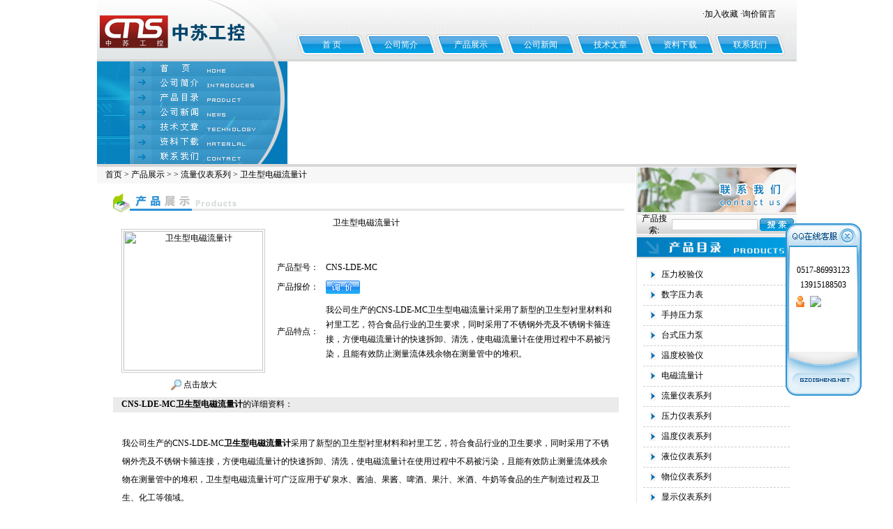

--- FILE ---
content_type: text/html; charset=utf-8
request_url: http://www.cns17.com/chinasuyb-Products-2367562/
body_size: 12503
content:
<html>
<head>
<meta http-equiv="Content-Type" content="text/html; charset=utf-8" />
<TITLE>卫生型电磁流量计CNS-LDE-MC-淮安中苏工控仪表有限公司</TITLE>
<META NAME="Keywords" CONTENT="卫生型电磁流量计">
<META NAME="Description" CONTENT="淮安中苏工控仪表有限公司所提供的CNS-LDE-MC卫生型电磁流量计质量可靠、规格齐全,淮安中苏工控仪表有限公司不仅具有专业的技术水平,更有良好的售后服务和优质的解决方案,欢迎您来电咨询此产品具体参数及价格等详细信息！">
<link href="/skins/66489/css/css.css" rel="stylesheet" type="text/css">
<script src="/skins/66489/Scripts/AC_RunActiveContent.js" type="text/javascript"></script>
<script language="JavaScript"> 
<!-- 
var flag=false; 
function DrawImage(ImgD)
{ 
 var image=new Image(); 
 image.src=ImgD.src; 
 if(image.width>0 && image.height>0)
 { 
  flag=true; 
  if(image.width/image.height>= 200/200)
  { 
   if(image.width>200)
   {
    ImgD.width=200; 
    ImgD.height=(image.height*200)/image.width; 
   }
   else
   { 
    ImgD.width=image.width;
    ImgD.height=image.height; 
   } 
   ImgD.alt="点击查看大图片"; 
  } 
  else{ 
   if(image.height>240)
   {
    ImgD.height=240; 
    ImgD.width=(image.width*240)/image.height; 
   }
   else
   { 
    ImgD.width=image.width;
    ImgD.height=image.height; 
   } 
   ImgD.alt="点击查看大图片"; 
  } 
 }
}

-->
</script>
<script type="application/ld+json">
{
"@context": "https://ziyuan.baidu.com/contexts/cambrian.jsonld",
"@id": "http://www.cns17.com/chinasuyb-Products-2367562/",
"title": "卫生型电磁流量计CNS-LDE-MC",
"pubDate": "2012-04-07T10:38:49",
"upDate": "2018-05-14T09:00:00"
    }</script>
<script type="text/javascript" src="/ajax/common.ashx"></script>
<script src="/ajax/NewPersonalStyle.Classes.SendMSG,NewPersonalStyle.ashx" type="text/javascript"></script>
<script type="text/javascript">
var viewNames = "";
var cookieArr = document.cookie.match(new RegExp("ViewNames" + "=[_0-9]*", "gi"));
if (cookieArr != null && cookieArr.length > 0) {
   var cookieVal = cookieArr[0].split("=");
    if (cookieVal[0] == "ViewNames") {
        viewNames = unescape(cookieVal[1]);
    }
}
if (viewNames == "") {
    var exp = new Date();
    exp.setTime(exp.getTime() + 7 * 24 * 60 * 60 * 1000);
    viewNames = new Date().valueOf() + "_" + Math.round(Math.random() * 1000 + 1000);
    document.cookie = "ViewNames" + "=" + escape(viewNames) + "; expires" + "=" + exp.toGMTString();
}
SendMSG.ToSaveViewLog("2367562", "ProductsInfo",viewNames, function() {});
</script>
<script language="javaScript" src="/js/JSChat.js"></script><script language="javaScript">function ChatBoxClickGXH() { DoChatBoxClickGXH('http://chat.gkzhan.com',77012) }</script><script>
(function(){
var bp = document.createElement('script');
var curProtocol = window.location.protocol.split(':')[0];
if (curProtocol === 'https') {
bp.src = 'https://zz.bdstatic.com/linksubmit/push.js';
}
else {
bp.src = 'http://push.zhanzhang.baidu.com/push.js';
}
var s = document.getElementsByTagName("script")[0];
s.parentNode.insertBefore(bp, s);
})();
</script>
</head>

<body>
<style type="text/css">
<!--
.STYLE2 {color: #333333}
-->
</style>
<table width="1003" border="0" align="center" cellpadding="0" cellspacing="0" background="/skins/66489/images/ind_2.gif">
  <tr>
    <td width="206"><IMG SRC="/skins/66489/images/ind_1.gif" WIDTH=260 HEIGHT=88 ALT=""></td>
    <td width="10">&nbsp;</td>
    <td valign="top"><table width="92%" border="0" align="center" cellpadding="0" cellspacing="0">
      <tr>
        <td height="29" align="right" valign="bottom">·<a href="javascript:window.external.AddFavorite('www.cns17.com ','淮安中苏工控仪表有限公司')" class="hui">加入收藏</a> ·<a href="/order/">询价留言</a></td>
      </tr>
      <tr>
        <td height="20">&nbsp;</td>
      </tr>
    </table>
        <table width="700" border="0" align="center" cellpadding="0" cellspacing="0">
          <tr>
            <td width="100" height="32" align="center" background="/skins/66489/images/ind_7.gif"><a href="http://www.cns17.com/" class="bai">首 页</a></td>
            <td width="100" height="32" align="center" background="/skins/66489/images/ind_7.gif"><a href="http://www.cns17.com/aboutus/" class="bai">公司简介</a> </td>
            <td width="100" height="32" align="center" background="/skins/66489/images/ind_7.gif"><a href="http://www.cns17.com/products/" class="bai">产品展示</a></td>
            <td height="32" align="center" background="/skins/66489/images/ind_7.gif"><a href="http://www.cns17.com/news/" class="bai">公司新闻</a> </td>
            <td width="100" align="center" background="/skins/66489/images/ind_7.gif"><a href="http://www.cns17.com/article/" class="bai">技术文章 </a></td>
            <td width="100" height="32" align="center" background="/skins/66489/images/ind_7.gif"><a href="http://www.cns17.com/down/" class="bai">资料下载</a> </td>
            <td width="100" height="32" align="center" background="/skins/66489/images/ind_7.gif"><a href="http://www.cns17.com/contact/" class="bai">联系我们</a></td>
          </tr>
      </table></td>
  </tr>
</table>
<table width="1003" border="0" align="center" cellpadding="0" cellspacing="0">
  <tr>
    <td width="273"><table width="100%" border="0" cellspacing="0" cellpadding="0">
      <tr>
        <td><a href="http://www.cns17.com/"><IMG SRC="/skins/66489/images/ind_10.gif" ALT="" WIDTH=273 HEIGHT=21 border="0"></a></td>
      </tr>
      <tr>
        <td><a href="http://www.cns17.com/aboutus/"><IMG SRC="/skins/66489/images/ind_12.gif" ALT="" WIDTH=273 HEIGHT=21 border="0"></a></td>
      </tr>
      <tr>
        <td><a href="http://www.cns17.com/products/"><IMG SRC="/skins/66489/images/ind_13.gif" ALT="" WIDTH=273 HEIGHT=21 border="0"></a></td>
      </tr>
      <tr>
        <td><a href="http://www.cns17.com/news/"><IMG SRC="/skins/66489/images/ind_14.gif" ALT="" WIDTH=273 HEIGHT=21 border="0"></a></td>
      </tr>
      <tr>
        <td><a href="http://www.cns17.com/article/"><IMG SRC="/skins/66489/images/ind_15.gif" ALT="" WIDTH=273 HEIGHT=21 border="0"></a></td>
      </tr>
      <tr>
        <td><a href="http://www.cns17.com/down/"><IMG SRC="/skins/66489/images/ind_16.gif" ALT="" WIDTH=273 HEIGHT=21 border="0"></a></td>
      </tr>
      <tr>
        <td><a href="http://www.cns17.com/contact/"><IMG SRC="/skins/66489/images/ind_17.gif" ALT="" WIDTH=273 HEIGHT=21 border="0"></a></td>
      </tr>
    </table></td>
    <td valign="top"><object classid="clsid:D27CDB6E-AE6D-11cf-96B8-444553540000" codebase="http://download.macromedia.com/pub/shockwave/cabs/flash/swflash.cab#version=7,0,19,0" width="730" height="147">
      <param name="movie" value="/skins/66489/swf/banner.swf" />
      <param name="quality" value="high" />
      <param name="wmode" value="transparent" />
      <embed src="/skins/66489/swf/banner.swf" width="730" height="147" quality="high" pluginspage="http://www.macromedia.com/go/getflashplayer" type="application/x-shockwave-flash" wmode="transparent"></embed>
    </object></td>
  </tr>
  <tr>
    <td bgcolor="#D7D7D7" height="4"></td>
    <td bgcolor="#D7D7D7" height="4"></td>
  </tr>
</table>
<script language=Javascript>
	function checkform(form)
	{
		var flag=true;
		if(form("keyword").value==""){alert("请输入关键词!");form("keyword").focus();return false};
		if(form("keyword").value=="输入产品关键字"){alert("请输入关键词!");form("keyword").focus();return false};
		return flag;
	}
</script>



	<script src="http://www.gkzhan.com/mystat.aspx?u=chinasuyb"></script>

<table width="1003" border="0" align="center" cellpadding="0" cellspacing="0">
  <tr>
    <td valign="top"><table width="100%" border="0" align="center" cellpadding="0" cellspacing="0" bgcolor="#F7F7F7">
      <tr>
        <td height="24">　<a href="/">首页</a> &gt; <a href="/products.html">产品展示</a> &gt;  &gt; <a href="/chinasuyb-ParentList-223058/">流量仪表系列</a> &gt; 卫生型电磁流量计
          
            </td>
      </tr>
    </table>
      <table width="100%" border="0" cellspacing="0" cellpadding="0">
        <tr>
          <td height="8"></td>
        </tr>
      </table>
        <table width="100%" border="0" cellpadding="0" cellspacing="0">
          <tr>
            <td height="40"><table width="96%" border="0" align="center" cellpadding="0" cellspacing="0">
                <tr>
                  <td width="199"><IMG src="/skins/66489/images/a1_3.gif" WIDTH=199 HEIGHT=30 ALT=""></td>
                  <td background="/skins/66489/images/ind_27.gif">&nbsp;</td>
                </tr>
            </table></td>
          </tr>
          <tr>
            <td><table width="94%" border="0" align="center" cellpadding="0" cellspacing="0">
                <tr>
                  <td><div align="center">
                      <h1>卫生型电磁流量计</h1>
                  </div></td>
                </tr>
                <tr>
                  <td valign="top"><table width="100%"  border="0" align="center" cellpadding="0" cellspacing="0">
                      <tr>
                        <td width="230" height="180" align="center" valign="middle"><table width="200" border="0" cellspacing="0" cellpadding="2">
                            <tr>
                              <td height="80" align="center" class="kuang"><img src="http://img56.gkzhan.com/gxhpic_8f8e0c5fe5/aaec251222fa330c81745909e220d3c054d2096cac43084f1c85f63cd546935b.jpg"  alt="卫生型电磁流量计" width="200" onload="javascript:DrawImage(this);" /></td>
                            </tr>
                            <tr>
                              <td height="35" align="center"><a title="卫生型电磁流量计" href="http://img56.gkzhan.com/gxhpic_8f8e0c5fe5/aaec251222fa330c81745909e220d3c054d2096cac43084f1c85f63cd546935b.jpg" target="_blank"><img src="/skins/66489/images/big.jpg" width="16" height="16" border="0" /> 点击放大</a></td>
                            </tr>
                        </table></td>
                        <td valign="middle"><table width="100%"  border="0" cellpadding="5" cellspacing="0">
                            <tr>
                              <td width="60" height="26"><div align="center">产品型号：</div></td>
                              <td>CNS-LDE-MC</td>
                            </tr>
                            <tr>
                              <td width="60" height="26"><div align="center">产品报价：</div></td>
                              <td><a href="#Order"><img src="/skins/66489/images/adie_14.gif" width="49" height="19" border="0" /></a></td>
                            </tr>
                            <tr>
                              <td width="60" height="100"><div align="center">产品特点：</div></td>
                              <td class="test12">我公司生产的CNS-LDE-MC卫生型电磁流量计采用了新型的卫生型衬里材料和衬里工艺，符合食品行业的卫生要求，同时采用了不锈钢外壳及不锈钢卡箍连接，方便电磁流量计的快速拆卸、清洗，使电磁流量计在使用过程中不易被污染，且能有效防止测量流体残余物在测量管中的堆积。</td>
                            </tr>
                        </table></td>
                      </tr>
                    </table>
                      <table width="100%"  border="0" align="center" cellpadding="0" cellspacing="0">
                        <tr>
                          <td width="12" bgcolor="#EBEBEB">&nbsp;</td>
                          <td height="22" bgcolor="#EBEBEB"><strong>CNS-LDE-MC卫生型电磁流量计</strong>的详细资料：</td>
                        </tr>
                      </table>
                    <table width="98%"  border="0" align="center" cellpadding="5" cellspacing="0">
                        <tr>
                          <td class="test14"><p><p>&nbsp;</p><p><span style="font-size:9pt">我公司生产的CNS-LDE-MC</span><strong><span style="color:black; font-size:9pt">卫生型电磁流量计</a></span></strong><span style="font-size:9pt">采用了新型的卫生型衬里材料和衬里工艺，符合食品行业的卫生要求，同时采用了不锈钢外壳及不锈钢卡箍连接，方便电磁流量计的快速拆卸、清洗，使电磁流量计在使用过程中不易被污染，且能有效防止测量流体残余物在测量管中的堆积，</span><span style="color:black; font-size:9pt">卫生型电磁流量计</span><span style="font-size:9pt">可广泛应用于矿泉水、酱油、果酱、啤酒、果汁、米酒、牛奶等食品的生产制造过程及卫生、化工等领域。</span></p><p>&nbsp;</p><p><span style="font-size:9pt">一、</span><span style="font-size:9pt">技术参数：</span></p><p><span style="font-size:9pt">1.</span><span style="font-size:9pt">公称通径：DN10～DN65mm；</span></p><p><span style="font-size:9pt">2.</span><span style="font-size:9pt">公称压力：&le;1.6MPa；</span></p><p><span style="font-size:9pt">3.</span><span style="font-size:9pt">精 确 度：&plusmn;0.5%；&plusmn;0.3%；</span></p><p><span style="font-size:9pt">4.</span><span style="font-size:9pt">测量范围：0～10m/s（流速）；</span></p><p><span style="font-size:9pt">5.</span><span style="font-size:9pt">衬里材料：PFA；</span></p><p><span style="font-size:9pt">6.</span><span style="font-size:9pt">电极材料：316L不锈钢、HB、HC、钛、钽 　　</span></p><p><span style="font-size:9pt">7.</span><span style="font-size:9pt">外壳材料：不锈钢；</span></p><p><span style="font-size:9pt">8.</span><span style="font-size:9pt">介质温度：-10</span><span style="font-size:9pt">℃</span><span style="font-size:9pt">～+80</span><span style="font-size:9pt">℃</span><span style="font-size:9pt">；</span></p><p><span style="font-size:9pt">9.</span><span style="font-size:9pt">环境温度：-25</span><span style="font-size:9pt">℃</span><span style="font-size:9pt">～+60</span><span style="font-size:9pt">℃</span><span style="font-size:9pt">；</span></p><p><span style="font-size:9pt">10</span><span style="font-size:9pt">连接方式：卡箍式快速接头；</span></p><p><span style="font-size:9pt">11.</span><span style="font-size:9pt">电 源：220V AC 或 24V DC；</span></p><p>&nbsp;</p><p><span style="font-size:9pt">二、</span><span style="color:black; font-size:9pt">电磁流量计的产品特点：</span></p><p><span style="font-size:9pt">1</span><span style="font-size:9pt">、测量不受流体密度、粘度、温度、压力和电导率变化的影响；</span></p><p><span style="font-size:9pt">2</span><span style="font-size:9pt">、测量管内*流动部件，无压损，直管段要求较低；</span></p><p><span style="font-size:9pt">3</span><span style="font-size:9pt">、系列公称通径DN15～DN3000。传感器衬里和电极材料有多种选择；</span></p><p><span style="font-size:9pt">4</span><span style="font-size:9pt">、转换器采用新颖励磁方式，功耗低、零点稳定、精确度高。流量范围度可达1500：1；</span></p><p><span style="font-size:9pt">5</span><span style="font-size:9pt">、转换器可与传感器组成一体型或分离型；</span></p><p><span style="font-size:9pt">6</span><span style="font-size:9pt">、转换器采用16位高性能微处理器，2x16LCD显示，参数设定方便，编程可靠；</span></p><p><span style="font-size:9pt">7</span><span style="font-size:9pt">、流量计为双向测量系统，内装三个积算器：正向总量、反向总量及差值总量；可显示．庄、反流量，并具有多种输出：电流、脉冲、数字通讯、HART；</span></p><p><span style="font-size:9pt">8</span><span style="font-size:9pt">、转换器采用表面安装技术SMT，具有自检和自诊断功能。</span></p><p>&nbsp;</p><p><span style="font-size:9pt">三、</span><span style="color:black; font-size:9pt">的流量范围：</span></p><p>&nbsp;</p><table border="1" cellpadding="0" cellspacing="0" style="border-bottom:windowtext 1pt solid; border-left:windowtext 1pt solid; border-right:windowtext 1pt solid; border-top:windowtext 1pt solid; width:432.75pt"><tbody><tr><td style="width: 81.75pt; background-color: transparent"><p><span style="font-size:9pt">口径mm</span></p></td><td style="width: 144pt; background-color: transparent"><p><span style="font-size:9pt">流量范围m3/h</span></p></td><td style="width: 72.3pt; background-color: transparent"><p><span style="font-size:9pt">口径mm</span></p></td><td style="width: 134.7pt; background-color: transparent"><p><span style="font-size:9pt">流量范围m3/h</span></p></td></tr><tr><td style="width: 81.75pt; background-color: transparent"><p><span style="font-size:9pt">&phi;15</span></p></td><td style="width: 144pt; background-color: transparent"><p><span style="font-size:9pt">0.06</span><span style="font-size:9pt">～6.36</span></p></td><td style="width: 72.3pt; background-color: transparent"><p><span style="font-size:9pt">&phi;65</span></p></td><td style="width: 134.7pt; background-color: transparent"><p><span style="font-size:9pt">1.19</span><span style="font-size:9pt">～119.4</span></p></td></tr><tr><td style="width: 81.75pt; background-color: transparent"><p><span style="font-size:9pt">&phi;20</span></p></td><td style="width: 144pt; background-color: transparent"><p><span style="font-size:9pt">0.11</span><span style="font-size:9pt">～11.3</span></p></td><td style="width: 72.3pt; background-color: transparent"><p><span style="font-size:9pt">&phi;80</span></p></td><td style="width: 134.7pt; background-color: transparent"><p><span style="font-size:9pt">1.81</span><span style="font-size:9pt">～180.86</span></p></td></tr><tr><td style="width: 81.75pt; background-color: transparent"><p><span style="font-size:9pt">&phi;25</span></p></td><td style="width: 144pt; background-color: transparent"><p><span style="font-size:9pt">0.18</span><span style="font-size:9pt">～17.66</span></p></td><td style="width: 72.3pt; background-color: transparent"><p><span style="font-size:9pt">&phi;100</span></p></td><td style="width: 134.7pt; background-color: transparent"><p><span style="font-size:9pt">2.83</span><span style="font-size:9pt">～282.60</span></p></td></tr><tr><td style="width: 81.75pt; background-color: transparent"><p><span style="font-size:9pt">&phi;40</span></p></td><td style="width: 144pt; background-color: transparent"><p><span style="font-size:9pt">0.45</span><span style="font-size:9pt">～45.22</span></p></td><td style="width: 72.3pt; background-color: transparent"><p><span style="font-size:9pt">&phi;150</span></p></td><td style="width: 134.7pt; background-color: transparent"><p><span style="font-size:9pt">6.36</span><span style="font-size:9pt">～635.85</span></p></td></tr><tr><td style="width: 81.75pt; background-color: transparent"><p><span style="font-size:9pt">&phi;50</span></p></td><td style="width: 144pt; background-color: transparent"><p><span style="font-size:9pt">0.71</span><span style="font-size:9pt">～70.65</span></p></td><td style="width: 72.3pt; background-color: transparent"><p><span style="font-size:9pt">&phi;200</span></p></td><td style="width: 134.7pt; background-color: transparent"><p><span style="font-size:9pt">11.3</span><span style="font-size:9pt">～1130.4</span></p></td></tr></tbody></table><p>&nbsp;</p><p><span style="font-size:9pt">四、</span><span style="color:black; font-size:9pt">选型表：</span></p><p>&nbsp;</p><table border="1" cellpadding="0" cellspacing="0" style="border-bottom:windowtext 1pt solid; border-left:windowtext 1pt solid; border-right:windowtext 1pt solid; border-top:windowtext 1pt solid; width:432.75pt"><tbody><tr><td style="width: 26.1pt; background-color: transparent"><p><span style="font-size:9pt">型 号</span></p></td><td style="width: 41.6pt; background-color: transparent"><p><span style="font-size:9pt">CNS-LDE</span></p></td><td colspan="8" style="width: 365.05pt; background-color: transparent"><p><span style="font-size:9pt">电磁流量计</span></p></td></tr><tr><td rowspan="26" style="height: 3.25pt; width: 26.1pt; background-color: transparent"><p>&nbsp;</p></td><td style="height: 3.25pt; width: 41.6pt; background-color: transparent"><p><span style="font-size:9pt">口 径</span></p></td><td colspan="8" style="height: 3.25pt; width: 365.05pt; background-color: transparent"><p><span style="font-size:9pt">15</span><span style="font-size:9pt">～200</span></p></td></tr><tr><td rowspan="25" style="height: 3.25pt; width: 41.6pt; background-color: transparent"><p>&nbsp;</p></td><td style="height: 3.25pt; width: 32.05pt; background-color: transparent"><p><span style="font-size:9pt">MC</span></p></td><td colspan="7" style="height: 3.25pt; width: 333pt; background-color: transparent"><p><span style="font-size:9pt">卫生型（卡箍式快装连接）</span></p></td></tr><tr><td rowspan="24" style="width: 32.05pt; background-color: transparent"><p>&nbsp;</p></td><td style="width: 27pt; background-color: transparent"><p><span style="font-size:9pt">代号</span></p></td><td colspan="6" style="width: 306pt; background-color: transparent"><p><span style="font-size:9pt">输出信号</span></p></td></tr><tr><td style="width: 27pt; background-color: transparent"><p><span style="font-size:9pt">M</span></p></td><td colspan="6" style="width: 306pt; background-color: transparent"><p><span style="font-size:9pt">4</span><span style="font-size:9pt">～20mA</span></p></td></tr><tr><td style="width: 27pt; background-color: transparent"><p><span style="font-size:9pt">H</span></p></td><td colspan="6" style="width: 306pt; background-color: transparent"><p><span style="font-size:9pt">4</span><span style="font-size:9pt">～20mA HART协议</span></p></td></tr><tr><td style="width: 27pt; background-color: transparent"><p><span style="font-size:9pt">F</span></p></td><td colspan="6" style="width: 306pt; background-color: transparent"><p><span style="font-size:9pt">频率 1KHz</span></p></td></tr><tr><td style="width: 27pt; background-color: transparent"><p><span style="font-size:9pt">R</span></p></td><td colspan="6" style="width: 306pt; background-color: transparent"><p><span style="font-size:9pt">串行通讯（RS485）</span></p></td></tr><tr><td rowspan="19" style="width: 27pt; background-color: transparent"><p>&nbsp;</p></td><td style="width: 27pt; background-color: transparent"><p><span style="font-size:9pt">代号</span></p></td><td colspan="5" style="width: 279pt; background-color: transparent"><p><span style="font-size:9pt">防爆要求</span></p></td></tr><tr><td style="width: 27pt; background-color: transparent"><p><span style="font-size:9pt">N</span></p></td><td colspan="5" style="width: 279pt; background-color: transparent"><p><span style="font-size:9pt">无防爆</span></p></td></tr><tr><td style="height: 5.8pt; width: 27pt; background-color: transparent"><p><span style="font-size:9pt">EX</span></p></td><td colspan="5" style="height: 5.8pt; width: 279pt; background-color: transparent"><p><span style="font-size:9pt">防爆（仅适用于分体式）</span></p></td></tr><tr><td rowspan="16" style="width: 27pt; background-color: transparent"><p>&nbsp;</p></td><td style="width: 27pt; background-color: transparent"><p><span style="font-size:9pt">代号</span></p></td><td colspan="4" style="width: 252pt; background-color: transparent"><p><span style="font-size:9pt">防爆要求</span></p></td></tr><tr><td style="width: 27pt; background-color: transparent"><p><span style="font-size:9pt">N</span></p></td><td colspan="4" style="width: 252pt; background-color: transparent"><p><span style="font-size:9pt">无防爆</span></p></td></tr><tr><td style="width: 27pt; background-color: transparent"><p><span style="font-size:9pt">EX</span></p></td><td colspan="4" style="width: 252pt; background-color: transparent"><p><span style="font-size:9pt">防爆（仅适用于分体式）</span></p></td></tr><tr><td rowspan="13" style="width: 27pt; background-color: transparent"><p>&nbsp;</p></td><td style="width: 27pt; background-color: transparent"><p><span style="font-size:9pt">代号</span></p></td><td colspan="3" style="width: 225pt; background-color: transparent"><p><span style="font-size:9pt">介质温度</span></p></td></tr><tr><td style="width: 27pt; background-color: transparent"><p><span style="font-size:9pt">T1</span></p></td><td colspan="3" style="width: 225pt; background-color: transparent"><p><span style="font-size:9pt">&le;65</span><span style="font-size:9pt">℃</span></p></td></tr><tr><td style="width: 27pt; background-color: transparent"><p><span style="font-size:9pt">T2</span></p></td><td colspan="3" style="width: 225pt; background-color: transparent"><p><span style="font-size:9pt">&le;120</span><span style="font-size:9pt">℃</span></p></td></tr><tr><td style="width: 27pt; background-color: transparent"><p><span style="font-size:9pt">T3</span></p></td><td colspan="3" style="width: 225pt; background-color: transparent"><p><span style="font-size:9pt">&le;180</span><span style="font-size:9pt">℃</span><span style="font-size:9pt">（</span><span style="font-size:9pt">仅适用于分体式）</span></p></td></tr><tr><td rowspan="9" style="width: 27pt; background-color: transparent"><p>&nbsp;</p></td><td style="width: 19.5pt; background-color: transparent"><p><span style="font-size:9pt">代号</span></p></td><td colspan="2" style="width: 205.5pt; background-color: transparent"><p><span style="font-size:9pt">内衬材质</span></p></td></tr><tr><td style="height: 3.25pt; width: 19.5pt; background-color: transparent"><p><span style="font-size:9pt">PTFE</span></p></td><td colspan="2" style="height: 3.25pt; width: 205.5pt; background-color: transparent"><p><span style="font-size:9pt">聚四氟乙烯（&le;189</span><span style="font-size:9pt">℃</span><span style="font-size:9pt">）</span></p></td></tr><tr><td style="width: 19.5pt; background-color: transparent"><p><span style="font-size:9pt">PVC</span></p></td><td colspan="2" style="width: 205.5pt; background-color: transparent"><p><span style="font-size:9pt">聚氯乙烯（&le;70</span><span style="font-size:9pt">℃</span><span style="font-size:9pt">）</span></p></td></tr><tr><td rowspan="6" style="width: 19.5pt; background-color: transparent"><p>&nbsp;</p></td><td style="width: 25.5pt; background-color: transparent"><p><span style="font-size:9pt">代号</span></p></td><td style="width: 180pt; background-color: transparent"><p><span style="font-size:9pt">电极材质</span></p></td></tr><tr><td style="width: 25.5pt; background-color: transparent"><p><span style="font-size:9pt">316L</span></p></td><td style="width: 180pt; background-color: transparent"><p><span style="font-size:9pt">不锈钢</span></p></td></tr><tr><td style="width: 25.5pt; background-color: transparent"><p><span style="font-size:9pt">HC</span></p></td><td style="width: 180pt; background-color: transparent"><p><span style="font-size:9pt">哈氏合金C</span></p></td></tr><tr><td style="width: 25.5pt; background-color: transparent"><p><span style="font-size:9pt">HB</span></p></td><td style="width: 180pt; background-color: transparent"><p><span style="font-size:9pt">哈氏合金B</span></p></td></tr><tr><td style="width: 25.5pt; background-color: transparent"><p><span style="font-size:9pt">Ti</span></p></td><td style="width: 180pt; background-color: transparent"><p><span style="font-size:9pt">钛</span></p></td></tr><tr><td style="width: 25.5pt; background-color: transparent"><p><span style="font-size:9pt">Ta</span></p></td><td style="width: 180pt; background-color: transparent"><p><span style="font-size:9pt">钽</span></p></td></tr></tbody></table><p>&nbsp;</p><p>相关产品：<strong>电磁流量计</a></strong>，<strong>插入式电磁流量计</a></strong>，<strong>分体式电磁流量计</a></strong></p></p></td>
                        </tr>
                        <tr>
                          <td><font color="#FF0000">产品相关关键字：&nbsp;<a style="color:#FF0000;" href="/Products-w%e5%8d%ab%e7%94%9f%e5%9e%8b%e7%94%b5%e7%a3%81%e6%b5%81%e9%87%8f%e8%ae%a1-p1">卫生型电磁流量计</a>&nbsp;<a style="color:#FF0000;" href="/Products-w%e7%94%b5%e7%a3%81%e6%b5%81%e9%87%8f%e8%ae%a1-p1">电磁流量计</a>&nbsp;<a style="color:#FF0000;" href="/Products-w%e6%b5%81%e9%87%8f%e8%ae%a1-p1">流量计</a></font></td>
                        </tr>
                    </table>
                    <table width="100%"  border="0" align="center" cellpadding="0" cellspacing="0">
                        <tr>
                          <td height="23" bgcolor="#EBEBEB">　如果你对<b>CNS-LDE-MC卫生型电磁流量计</b>感兴趣，想了解更详细的产品信息，填写下表直接与厂家联系：</td>
                        </tr>
                    </table>
                    <br />
                    <link rel="stylesheet" type="text/css" href="/css/MessageBoard_style.css">
<script language="javascript" src="/skins/Scripts/order.js?v=20210318" type="text/javascript"></script>
<a name="order" id="order"></a>
<div class="ly_msg" id="ly_msg">
<form method="post" name="form2" id="form2">
	<h3>留言框  </h3>
	<ul>
		<li>
			<h4 class="xh">产品：</h4>
			<div class="msg_ipt1"><input class="textborder" size="30" name="Product" id="Product" value="卫生型电磁流量计"  placeholder="请输入产品名称" /></div>
		</li>
		<li>
			<h4>您的单位：</h4>
			<div class="msg_ipt12"><input class="textborder" size="42" name="department" id="department"  placeholder="请输入您的单位名称" /></div>
		</li>
		<li>
			<h4 class="xh">您的姓名：</h4>
			<div class="msg_ipt1"><input class="textborder" size="16" name="yourname" id="yourname"  placeholder="请输入您的姓名"/></div>
		</li>
		<li>
			<h4 class="xh">联系电话：</h4>
			<div class="msg_ipt1"><input class="textborder" size="30" name="phone" id="phone"  placeholder="请输入您的联系电话"/></div>
		</li>
		<li>
			<h4>常用邮箱：</h4>
			<div class="msg_ipt12"><input class="textborder" size="30" name="email" id="email" placeholder="请输入您的常用邮箱"/></div>
		</li>
        <li>
			<h4>省份：</h4>
			<div class="msg_ipt12"><select id="selPvc" class="msg_option">
							<option value="0" selected="selected">请选择您所在的省份</option>
			 <option value="1">安徽</option> <option value="2">北京</option> <option value="3">福建</option> <option value="4">甘肃</option> <option value="5">广东</option> <option value="6">广西</option> <option value="7">贵州</option> <option value="8">海南</option> <option value="9">河北</option> <option value="10">河南</option> <option value="11">黑龙江</option> <option value="12">湖北</option> <option value="13">湖南</option> <option value="14">吉林</option> <option value="15">江苏</option> <option value="16">江西</option> <option value="17">辽宁</option> <option value="18">内蒙古</option> <option value="19">宁夏</option> <option value="20">青海</option> <option value="21">山东</option> <option value="22">山西</option> <option value="23">陕西</option> <option value="24">上海</option> <option value="25">四川</option> <option value="26">天津</option> <option value="27">新疆</option> <option value="28">西藏</option> <option value="29">云南</option> <option value="30">浙江</option> <option value="31">重庆</option> <option value="32">香港</option> <option value="33">澳门</option> <option value="34">中国台湾</option> <option value="35">国外</option>	
                             </select></div>
		</li>
		<li>
			<h4>详细地址：</h4>
			<div class="msg_ipt12"><input class="textborder" size="50" name="addr" id="addr" placeholder="请输入您的详细地址"/></div>
		</li>
		
        <li>
			<h4>补充说明：</h4>
			<div class="msg_ipt12 msg_ipt0"><textarea class="areatext" style="width:100%;" name="message" rows="8" cols="65" id="message"  placeholder="请输入您的任何要求、意见或建议"></textarea></div>
		</li>
		<li>
			<h4 class="xh">验证码：</h4>
			<div class="msg_ipt2">
            	<div class="c_yzm">
                    <input class="textborder" size="4" name="Vnum" id="Vnum"/>
                    <a href="javascript:void(0);" class="yzm_img"><img src="/Image.aspx" title="点击刷新验证码" onclick="this.src='/image.aspx?'+ Math.random();"  width="90" height="34" /></a>
                </div>
                <span>请输入计算结果（填写阿拉伯数字），如：三加四=7</span>
            </div>
		</li>
		<li>
			<h4></h4>
			<div class="msg_btn"><input type="button" onclick="return Validate();" value="提 交" name="ok"  class="msg_btn1"/><input type="reset" value="重 填" name="no" /></div>
		</li>
	</ul>	
    <input name="PvcKey" id="PvcHid" type="hidden" value="" />
</form>
</div>

                    <table width="100%"  border="0" align="center" cellpadding="0" cellspacing="0">
                      <tr>
                        <td height="25" align="left" bgcolor="#EBEBEB">　相关同类产品：</td>
                      </tr>
                    </table>
                    <table width="98%"  border="0" align="center" cellpadding="0" cellspacing="0">
                      
                      <tr>
                        
                        <td style="line-height:24px"><a href="/chinasuyb-Products-2367665/" target="_blank">CNS-LZB-B不锈钢玻璃转子流量计</a>&nbsp;</td>
                        
                        <td style="line-height:24px"><a href="/chinasuyb-Products-2367536/" target="_blank">CNS-LZS塑料管转子流量计</a>&nbsp;</td>
                        
                        <td style="line-height:24px"><a href="/chinasuyb-Products-2367503/" target="_blank">CNS-LUX旋进旋涡流量计</a>&nbsp;</td>
                        
                        <td style="line-height:24px"><a href="/chinasuyb-Products-2367379/" target="_blank">CNS-LGK孔板流量计</a>&nbsp;</td>
                        
                        <td style="line-height:24px"><a href="/chinasuyb-Products-2367363/" target="_blank">CNS-LGBA阿牛巴流量计</a>&nbsp;</td>
                        
                        <td style="line-height:24px"><a href="/chinasuyb-Products-2367347/" target="_blank">CNS-LGBW威力巴流量计</a>&nbsp;</td>
                        
                        <td style="line-height:24px"><a href="/chinasuyb-Products-2367295/" target="_blank">CNS-LWGY涡轮流量计</a>&nbsp;</td>
                        
                        <td style="line-height:24px"><a href="/chinasuyb-Products-2364015/" target="_blank">CNS-LZF金属管浮子流量计</a>&nbsp;</td>
                        
                        <td style="line-height:24px"><a href="/chinasuyb-Products-2363961/" target="_blank">CNS-LGPH平衡流量计</a>&nbsp;</td>
                        
                        <td style="line-height:24px"><a href="/chinasuyb-Products-2363933/" target="_blank">CNS-LUF200G管段式超声波流量计</a>&nbsp;</td>
                        
                      </tr>
                      
                      <tr>
                        
                      </tr>
                      
                    </table></td>
                </tr>
                <tr>
                  <td valign="top">&nbsp;</td>
                </tr>
            </table></td>
          </tr>
      </table></td>
    <td width="1"> </td>
    <td width="1" bgcolor="#E6E6E6"> </td>
    <td width="229" valign="top"><table width="229" border="0" cellspacing="0" cellpadding="0">
  <tr>
    <td><a href="/contact/"><img src="/skins/66489/images/ind_19.gif" width="229" height="66" border="0"></a></td>
  </tr>
  <tr>
    <td height="31" background="/skins/66489/images/ind_32.gif"><table width="100%" border="0" cellspacing="0" cellpadding="0">
      <form name="form1" method="post" action="/products.html" onSubmit="return checkform(form1)">
	  <tr>
        <td width="70" align="center">产品搜索:</td>
        <td><input name="keyword" type="text" class="input" size="14" value="">
		</td>
        <td width="60" align="center"><input name="image" type="image" src="/skins/66489/images/ind_35.gif"></td>
      </tr>
	  </form>
    </table></td>
  </tr>
</table>
<table width="229" border="0" cellspacing="0" cellpadding="0">
  <tr>
    <td><IMG src="/skins/66489/images/ind_39.gif" WIDTH=228 HEIGHT=31 ALT=""></td>
  </tr>
  <tr>
    <td><table width="100%" border="0" cellspacing="0" cellpadding="0">
      <tr>
        <td height="10"></td>
      </tr>
    </table>
        
<table width="92%" border="0" align="center" cellpadding="0" cellspacing="0"   class="bootmxu" >
                    <tr>
                      <td width="26" height="28"><div align="center"><img src="/skins/66489/images/ind_43.gif" width="9" height="13" alt="" /></div></td>
                      <td><a href="/chinasuyb-ParentList-311847/" title="压力校验仪" target="_blank"  class="left-pro" >压力校验仪</a></td>
                    </tr>
      </table>
				  
				  	
	
					
<table width="92%" border="0" align="center" cellpadding="0" cellspacing="0"   class="bootmxu" >
                    <tr>
                      <td width="26" height="28"><div align="center"><img src="/skins/66489/images/ind_43.gif" width="9" height="13" alt="" /></div></td>
                      <td><a href="/chinasuyb-ParentList-311850/" title="数字压力表" target="_blank"  class="left-pro" >数字压力表</a></td>
                    </tr>
      </table>
				  
				  	
	
					
<table width="92%" border="0" align="center" cellpadding="0" cellspacing="0"   class="bootmxu" >
                    <tr>
                      <td width="26" height="28"><div align="center"><img src="/skins/66489/images/ind_43.gif" width="9" height="13" alt="" /></div></td>
                      <td><a href="/chinasuyb-ParentList-311848/" title="手持压力泵" target="_blank"  class="left-pro" >手持压力泵</a></td>
                    </tr>
      </table>
				  
				  	
	
					
<table width="92%" border="0" align="center" cellpadding="0" cellspacing="0"   class="bootmxu" >
                    <tr>
                      <td width="26" height="28"><div align="center"><img src="/skins/66489/images/ind_43.gif" width="9" height="13" alt="" /></div></td>
                      <td><a href="/chinasuyb-ParentList-311849/" title="台式压力泵" target="_blank"  class="left-pro" >台式压力泵</a></td>
                    </tr>
      </table>
				  
				  	
	
					
<table width="92%" border="0" align="center" cellpadding="0" cellspacing="0"   class="bootmxu" >
                    <tr>
                      <td width="26" height="28"><div align="center"><img src="/skins/66489/images/ind_43.gif" width="9" height="13" alt="" /></div></td>
                      <td><a href="/chinasuyb-ParentList-311851/" title="温度校验仪" target="_blank"  class="left-pro" >温度校验仪</a></td>
                    </tr>
      </table>
				  
				  	
	
					
<table width="92%" border="0" align="center" cellpadding="0" cellspacing="0"   class="bootmxu" >
                    <tr>
                      <td width="26" height="28"><div align="center"><img src="/skins/66489/images/ind_43.gif" width="9" height="13" alt="" /></div></td>
                      <td><a href="/chinasuyb-ParentList-226729/" title="电磁流量计" target="_blank"  class="left-pro" >电磁流量计</a></td>
                    </tr>
      </table>
				  
				  	
	
					
<table width="92%" border="0" align="center" cellpadding="0" cellspacing="0"   class="bootmxu" >
                    <tr>
                      <td width="26" height="28"><div align="center"><img src="/skins/66489/images/ind_43.gif" width="9" height="13" alt="" /></div></td>
                      <td><a href="/chinasuyb-ParentList-223058/" title="流量仪表系列" target="_blank"  class="left-pro" >流量仪表系列</a></td>
                    </tr>
      </table>
				  
				  	
	
					
<table width="92%" border="0" align="center" cellpadding="0" cellspacing="0"   class="bootmxu" >
                    <tr>
                      <td width="26" height="28"><div align="center"><img src="/skins/66489/images/ind_43.gif" width="9" height="13" alt="" /></div></td>
                      <td><a href="/chinasuyb-ParentList-223060/" title="压力仪表系列" target="_blank"  class="left-pro" >压力仪表系列</a></td>
                    </tr>
      </table>
				  
				  	
	
					
<table width="92%" border="0" align="center" cellpadding="0" cellspacing="0"   class="bootmxu" >
                    <tr>
                      <td width="26" height="28"><div align="center"><img src="/skins/66489/images/ind_43.gif" width="9" height="13" alt="" /></div></td>
                      <td><a href="/chinasuyb-ParentList-223061/" title="温度仪表系列" target="_blank"  class="left-pro" >温度仪表系列</a></td>
                    </tr>
      </table>
				  
				  	
	
					
<table width="92%" border="0" align="center" cellpadding="0" cellspacing="0"   class="bootmxu" >
                    <tr>
                      <td width="26" height="28"><div align="center"><img src="/skins/66489/images/ind_43.gif" width="9" height="13" alt="" /></div></td>
                      <td><a href="/chinasuyb-ParentList-223062/" title="液位仪表系列" target="_blank"  class="left-pro" >液位仪表系列</a></td>
                    </tr>
      </table>
				  
				  	
	
					
<table width="92%" border="0" align="center" cellpadding="0" cellspacing="0"   class="bootmxu" >
                    <tr>
                      <td width="26" height="28"><div align="center"><img src="/skins/66489/images/ind_43.gif" width="9" height="13" alt="" /></div></td>
                      <td><a href="/chinasuyb-ParentList-223063/" title="物位仪表系列" target="_blank"  class="left-pro" >物位仪表系列</a></td>
                    </tr>
      </table>
				  
				  	
	
					
<table width="92%" border="0" align="center" cellpadding="0" cellspacing="0"   class="bootmxu" >
                    <tr>
                      <td width="26" height="28"><div align="center"><img src="/skins/66489/images/ind_43.gif" width="9" height="13" alt="" /></div></td>
                      <td><a href="/chinasuyb-ParentList-223064/" title="显示仪表系列" target="_blank"  class="left-pro" >显示仪表系列</a></td>
                    </tr>
      </table>
				  
				  	
	
					
<table width="92%" border="0" align="center" cellpadding="0" cellspacing="0"   class="bootmxu" >
                    <tr>
                      <td width="26" height="28"><div align="center"><img src="/skins/66489/images/ind_43.gif" width="9" height="13" alt="" /></div></td>
                      <td><a href="/chinasuyb-ParentList-223065/" title="记录仪表系列" target="_blank"  class="left-pro" >记录仪表系列</a></td>
                    </tr>
      </table>
				  
				  	
	
					
      <table width="100%" border="0" cellspacing="0" cellpadding="0">
          <tr>
            <td height="10"></td>
          </tr>
      </table></td>
  </tr>
</table>
<table width="229" border="0" cellspacing="0" cellpadding="0">
  <tr>
    <td><IMG src="/skins/66489/images/ind_55.gif" WIDTH=229 HEIGHT=30 ALT=""></td>
  </tr>
  <tr>
    <td><table width="100%" border="0" cellspacing="0" cellpadding="0">
      <tr>
        <td height="10"></td>
      </tr>
    </table>
        <TABLE cellSpacing="0" cellPadding="1" width="90%" align="center" border="0">
          <TBODY>

            <TR vAlign="top">
              <TD width="28%" align="center" class="test12">地　址：</TD>
              <TD width="72%" class="test12">江苏省淮安市金湖县同泰大道</TD>
            </TR>
            <TR vAlign="top">
              <TD align="center" bgcolor="#F7F7F7" class="test12">电话：</TD>
              <TD bgcolor="#F7F7F7" class="test12">0517-86993123</TD>
            </TR>
            <TR vAlign="top">
              <TD align="center" class="test12">传真：</TD>
              <TD class="test12">0517-86994123</TD>
            </TR>
            <TR vAlign="top">
              <TD align="center" bgcolor="#F7F7F7" class="test12">邮编：</TD>
              <TD bgcolor="#F7F7F7" class="test12">211600</TD>
            </TR>
            <TR vAlign="top">
              <TD align="center" class="test12">联系人：</TD>
              <TD class="test12">徐经理</TD>
            </TR>
            <TR vAlign="top">
              <TD align="center" bgcolor="#F7F7F7" class="test12">手机：</TD>
              <TD bgcolor="#F7F7F7" class="test12">13915188503</TD>
            </TR>
            <TR vAlign="top">
              <TD align="center" class="test12">email：</TD>
              <TD class="test12">chinasu17@163.com</TD>
            </TR>
          </TBODY>
        </TABLE>
      <table width="100%" border="0" cellspacing="0" cellpadding="0">
          <tr>
            <td height="10"></td>
          </tr>
      </table></td>
  </tr>
</table>
<table width="229" border="0" cellspacing="0" cellpadding="0">
  <tr>
    <td><IMG src="/skins/66489/images/ind_64.gif" WIDTH=228 HEIGHT=30 ALT=""></td>
  </tr>
  <tr>
    <td><table width="100%" border="0" cellspacing="0" cellpadding="0">
      <tr>
        <td>&nbsp;</td>
      </tr>
    </table>
      <table width="180"  border="0" align="center" cellpadding="0" cellspacing="0">
        <tr>
          <td align="center"><!--滚动开始 ---------------------------------->
            <br />
            <div id=demo55 style="overflow:hidden; width:150px; height:200px;">
<div id=demo551>
    <table width="90%" border="0" align="center" cellpadding="0" cellspacing="0">
            
            <tr>
              <td height="23"><a href="http://www.hnsn.com" title="压力变送器 " target="_blank">压力变送器 </a></td>
            </tr>
            
            <tr>
              <td height="23"><a href="http://www.longweirg.com" title="测压管接头" target="_blank">测压管接头</a></td>
            </tr>
            
            <tr>
              <td height="23"><a href="http://www.zqfuda.com" title="玻璃钢冷却塔" target="_blank">玻璃钢冷却塔</a></td>
            </tr>
            
          </table>
</div>
<div id=demo552></div>
</div>
<script language="javascript">
var speed=30
demo552.innerHTML=demo551.innerHTML
function Marquee(){
if(demo552.offsetTop-demo55.scrollTop<=0)
demo55.scrollTop-=demo551.offsetHeight
else{
demo55.scrollTop++
}
}
var MyMar=setInterval(Marquee,speed)
demo55.onmouseover=function() {
clearInterval(MyMar)
}
demo55.onmouseout=function() {
MyMar=setInterval(Marquee,speed)
}
</script>


<!--滚动结束 --------------------------------------------------></td>
        </tr>
</table>
      <table width="100%" border="0" cellspacing="0" cellpadding="0">
        <tr>
          <td>&nbsp;</td>
        </tr>
      </table></td>
  </tr>
</table>
 <SCRIPT type=text/JavaScript>
var aaa = document.getElementsByTagName('div');
	var j =0;
	for(i=0;i<aaa.length;i++)
	{
		if(aaa[i].id.indexOf('submenu_')>-1 && j ==0 )		
		{
			aaa[i].style.display = '';
			break;
		}
	}	
function showsubmenu(sid)
{
	var aaa = document.getElementsByTagName('div');
	var j =0;
	for(i=0;i<aaa.length;i++)
	{
		if(aaa[i].id.indexOf('submenu_')>-1)			
			aaa[i].style.display = 'none';
	}	
	var bbb = document.getElementById("submenu_" + sid );
	bbb.style.display= '';
}
	var tt="流量仪表系列";
	var tttt="";
if(tttt=="")
{
if(tt !="")
{
  showsubmenu(tt);
}
}
else
{
  showsubmenu(tttt);
}

</SCRIPT>
 </td>
  </tr>
</table>
<table width="1003" border="0" cellspacing="0" cellpadding="0" align="center">
  <tr>
    <td height="5" bgcolor="#E6E6E6"></td>
  </tr>
  <tr>
    <td height="8"></td>
  </tr>
  <tr>
    <td align="center" class="test12" style="line-height:16px;"><p>淮安中苏工控仪表有限公司 版权所有  总访问量：<span style="color:#FF0000">79195</span> 地址：江苏省淮安市金湖县同泰大道 邮编：211600<BR>
      电话：0517-86993123 传真：0517-86993123 手机：13915188503 联系人：徐经理 邮箱：<A href="mailto:chinasu17@163.com" target="_blank">chinasu17@163.com</A><BR>
        <A href="/sitemap.xml" target="_blank">GoogleSitemap</A> 网址：www.cns17.com 技术支持：智能制造网  <A href="http://www.gkzhan.com/login" target="_blank">管理登陆</A> ICP备案号：<A href="http://beian.miit.gov.cn/" target="_blank">苏ICP备12008908号-3</A><br/>
        淮安中苏工控仪表有限公司主营产品有:<a href="http://www.cns17.com/" target="_blank">金属转子流量计</a>,<a href="http://www.cns17.com/" target="_blank">玻璃转子流量计</a>,V锥流量计,靶式流量计,<a href="http://www.cns17.com/" target="_blank">一体化孔板流量计</a>,<a href="http://www.cns17.com/" target="_blank"><strong>德尔塔巴流量计</strong></a>    </p>
    <p>&nbsp;</p></td>
  </tr>
</table>

<SCRIPT language=javascript>
<!--
        var stmnLEFT = 300; 
        var stmnGAP1 = 320; 
        var stmnGAP2 = 100; 
        var stmnBASE = 150; 
        var stmnActivateSpeed = 200; 
        var stmnScrollSpeed = 1; 

        var stmnTimer;

        
        function ReadCookie(name)
        {
                var label = name + "=";
                var labelLen = label.length;
                var cLen = document.cookie.length;
                var i = 0;

                while (i < cLen) {
                        var j = i + labelLen;

                        if (document.cookie.substring(i, j) == label) {
                                var cEnd = document.cookie.indexOf(";", j);
                                if (cEnd == -1) cEnd = document.cookie.length;

                                return unescape(document.cookie.substring(j, cEnd));
                        }
        
                        i++;
                }

                return "";
        }

       
        function SaveCookie(name, value, expire)
        {
                var eDate = new Date();
                eDate.setDate(eDate.getDate() + expire);
                document.cookie = name + "=" + value + "; expires=" +  eDate.toGMTString()+ "; path=/";
        }

       
        function RefreshStaticMenu()
        {
                var stmnStartPoint, stmnEndPoint, stmnRefreshTimer;

                stmnStartPoint = parseInt(STATICMENU.style.top, 10);
                stmnEndPoint = document.body.scrollTop + stmnGAP2;
                if (stmnEndPoint < stmnGAP1) stmnEndPoint = stmnGAP1;

                stmnRefreshTimer = stmnActivateSpeed;

                if ( stmnStartPoint != stmnEndPoint ) {
                        stmnScrollAmount = Math.ceil( Math.abs( stmnEndPoint - stmnStartPoint ) / 15 );
                        STATICMENU.style.top = parseInt(STATICMENU.style.top, 10) + ( ( stmnEndPoint<stmnStartPoint ) ? -stmnScrollAmount : stmnScrollAmount );
                        stmnRefreshTimer = stmnScrollSpeed;
                }

                stmnTimer = setTimeout ("RefreshStaticMenu();", stmnRefreshTimer);
        }

      
        function ToggleAnimate()
        {
                if (ANIMATE.checked) { 
                        RefreshStaticMenu(); 
                        SaveCookie("ANIMATE", "true", 300); 
                }
                else { 
                        clearTimeout(stmnTimer); 
                        STATICMENU.style.top = stmnGAP1; 
                        SaveCookie("ANIMATE", "false", 300); 
                }
        }

        
        function InitializeStaticMenu()
        {
                if (ReadCookie("ANIMATE") == "false") { 
                        ANIMATE.checked = false; 
                        STATICMENU.style.top = document.body.scrollTop + stmnGAP1; 
                }
                else { 
                        ANIMATE.checked = true; 
                        STATICMENU.style.top = document.body.scrollTop + stmnBASE; 
                        RefreshStaticMenu(); 
                }

                STATICMENU.style.left = "88%"; 
        }
        
       
        ns = (document.layers)? true:false
        ie = (document.all)? true:false
        
        function show(id) 
        {
        if (ns) document.layers[id].visibility = "visible"
        else if (ie) document.all[id].style.visibility = "visible"
        }
        
        function hide(id) 
        {
        if (ns) document.layers[id].visibility = "hidden"
        else if (ie) document.all[id].style.visibility = "hidden"
        }
		 function closetable() 
        {
		document.getElementById("hiddendiv").style.display="none";
        }

-->
</SCRIPT>



<TABLE cellSpacing=0 cellPadding=0 width="100%" border=0>
  <TR>
    <TD vAlign=top width=65><!-------用户公告-------->
      <DIV id=STATICMENU 
style="Z-INDEX: 100; POSITION: absolute">

<TABLE cellSpacing=0 cellPadding=0 width=109 border=0>
  <TBODY>
  <TR>
    <TD colSpan=3><a href="#" onclick="STATICMENU.style.display='none'"><IMG height=34 
      src="/skins/66489/images/qq_top.gif" 
      width=109 useMap=#Map111 border=0></A></TD>
  </TR>
  <TR>
    <TD width=6><IMG height=150 
      src="/skins/66489/images/qq_life.gif" 
      width=6></TD>
    <TD width=96 vAlign=top background="" bgcolor="#FFFFFF">
      <TABLE cellSpacing=0 cellPadding=0 width=90 align=center border=0>
        <TBODY>
        <TR>
          <TD height=30>
            <TABLE id=table47 cellPadding=2 width="100%" border=0>
              <TBODY>
              <tr><td height="20"></td></tr>
              <TR>
               
                <TD  align="center">
               0517-86993123                </TD></TR>
                  <TR>
               
                <TD vAlign=bottom align="center">
             13915188503              </TD></TR>
                </TBODY></TABLE>
            </TD></TR>
			<TR>
          <TD>
            <TABLE id=table47 cellPadding=2 width="100%" border=0>
              <TBODY>
              <TR>
                <TD vAlign=top width=15 height=20><IMG height=16 
                  src="/skins/66489/images/qq_v01.gif" 
                  width=16 border=0></TD>
                <TD vAlign=bottom>
                  <SCRIPT>document.write("<a target=blank href=tencent://message/?uin=1377126789&Site=&Menu=yes><img border=0 SRC=http://wpa.qq.com/pa?p=1:1377126789:10 ></a>");</SCRIPT>
                </TD></TR></TBODY></TABLE></TD></TR>
        
        <TR>
          <TD></TD></TR>
        <TR>
          <TD>&nbsp;</TD>
        </TR>
        <TR>
          <TD></TD></TR></TBODY></TABLE>
      </TD>
    <TD width=7><IMG height=150 
      src="/skins/66489/images/qq_right.gif" 
      width=7></TD>
  </TR>
  <TR>
    <TD colSpan=3><IMG height=30 
      src="/skins/66489/images/qq_bottom1.gif" 
      width=109></TD></TR>
  <TR>
    <TD colSpan=3><IMG height=33 
      src="/skins/66489/images/qq_logo.gif" 
      width=109></TD></TR></TBODY></TABLE></DIV></TD></TR></TABLE>



	  <INPUT id=ANIMATE onclick=ToggleAnimate(); type=hidden>
      <SCRIPT language=javascript>InitializeStaticMenu();</SCRIPT>
      </DIV>


</DIV>
<map name="Map111"><area shape="rect" coords="73,6,101,31" href="#" onclick="closetable();" title="关闭"></map>

<center>
<script id="jsgovicon" src="http://odr.jsdsgsxt.gov.cn:8081/mbm/app/main/electronic/js/govicon.js?siteId=177537bb92174a629c86e60a360c16c1&width=32&height=45&type=1" type="text/javascript" charset="utf-8"></script></center>
<center><div style="width:300px;margin:0 auto; padding:20px 0;">
 	 <a target="_blank" href="http://www.beian.gov.cn/portal/registerSystemInfo?recordcode=32083102000153" style="display:inline-block;text-decoration:none;height:20px;line-height:20px;"><img src="http://www.beian.gov.cn/file/ghs.png" style="float:left;"/><p style="float:left;height:20px;line-height:20px;margin: 0px 0px 0px 5px; color:#939393;">苏公网安备 32083102000153号</p></a>
 	</div></center>



 <script type='text/javascript' src='/js/VideoIfrmeReload.js?v=001'></script>
  
</html>


</body>

--- FILE ---
content_type: text/css
request_url: http://www.cns17.com/skins/66489/css/css.css
body_size: 591
content:
body,td,th {
	font-size: 12px;
	color: #000000;
}
body {
	background-color: #FFFFFF;
	margin-left: 0px;
	margin-top: 0px;
	margin-right: 0px;
	margin-bottom: 0px;
}
h1 { font-size:14px; font-weight:bold;
}
.test12 {
	font-size: 12px;
	line-height: 21px;
}
.test14 {
	font-size: 14px;
	line-height: 26px;
}
.test12red {
	font-size: 12px;
	line-height: 21px;
	color: #FF0000;
}
.test12chen {
	font-size: 12px;
	line-height: 21px;
	color: #FF6600;
}
.test15 {
	font-size: 15px;
}
.kuang {
	border: 1px solid #cacaca;
}
a:link {
	font-size: 12px;
	text-decoration: none;
	color: #000000;
}
a:visited {
	font-size: 12px;
	text-decoration: none;
	color: #000000;
}
a:hover {
	font-size: 12px;
	text-decoration: underline;
	color: #333333;
}
a:active {
	font-size: 12px;
	text-decoration: none;
}
.kuang {
	border: 1px solid #CCCCCC;
}
.bootmxu {
	border-top-width: 1px;
	border-right-width: 1px;
	border-bottom-width: 1px;
	border-left-width: 1px;
	border-top-style: none;
	border-right-style: none;
	border-bottom-style: dashed;
	border-left-style: none;
	border-top-color: #CCCCCC;
	border-right-color: #CCCCCC;
	border-bottom-color: #CCCCCC;
	border-left-color: #CCCCCC;
}
.padding{
padding-top:4px;}
a.bai:link {
	font-size: 12px;
	text-decoration: none;
	color: #ffffff;
}
a.bai:visited {
	font-size: 12px;
	text-decoration: none;
	color: #ffffff;
}
a.bai:hover {
	font-size: 12px;
	text-decoration: none;
	color: #E8E8E8;
	text-decoration: none;

}
a.bai:active {
	font-size: 12px;
	text-decoration: none;
		color: #ffffff;

}
.textbai {
	color: #FFFFFF;
	padding-top:4px;
}
.input {
	border: 1px solid #CCCCCC;
	height: 16px;
}
.padding5 {
	padding-top:10px;
	background-image: url(../images/index22_11.gif);
	background-repeat: no-repeat;
	background-position: bottom;
}
.KUNANDI {
	border-top-width: 1px;
	border-right-width: 1px;
	border-bottom-width: 1px;
	border-left-width: 1px;
	border-top-style: solid;
	border-right-style: none;
	border-bottom-style: solid;
	border-left-style: none;
	border-top-color: #CCCCCC;
	border-right-color: #CCCCCC;
	border-bottom-color: #CCCCCC;
	border-left-color: #CCCCCC;
}
